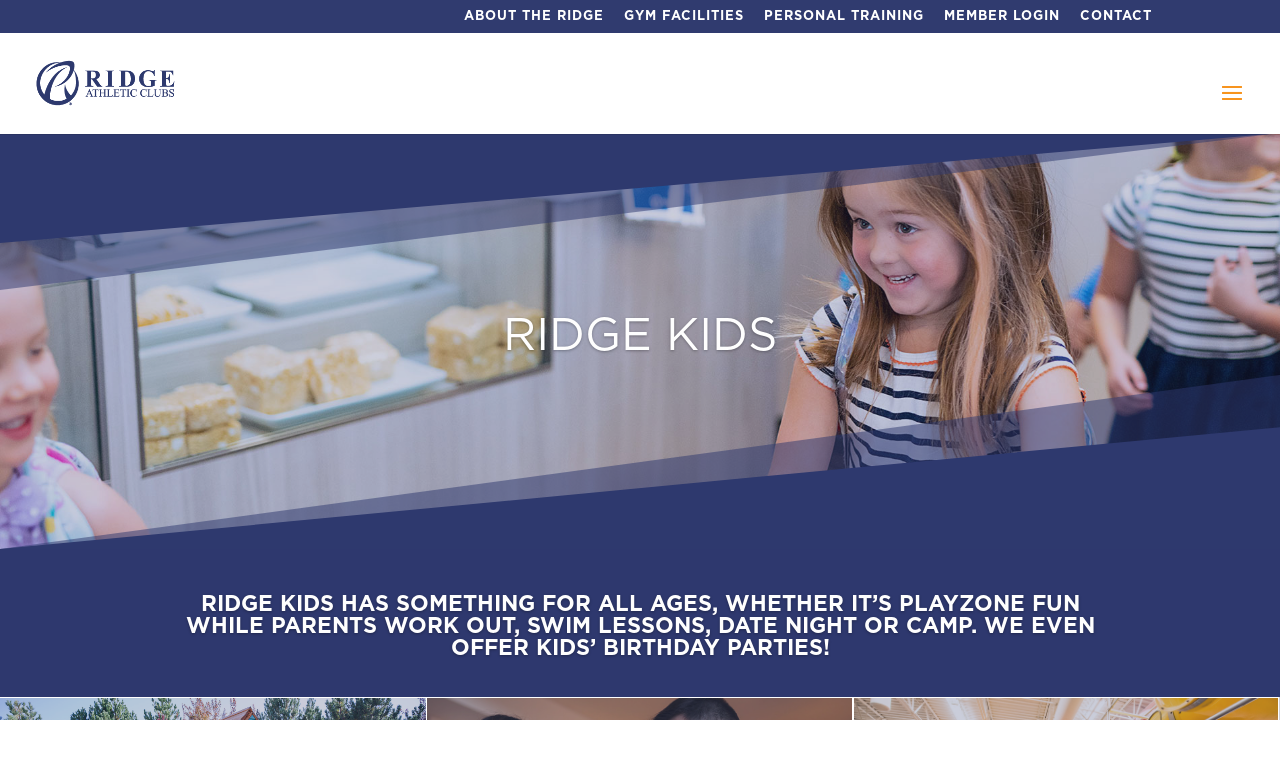

--- FILE ---
content_type: text/css
request_url: https://ridgeathletic.com/wp-content/plugins/dwd-aio-module-extended-plugin/css/dwd-all-in-one.css?ver=6.9
body_size: 3402
content:
/* AIO Module */

.et-pb-icon {
    display: inline-block;
    -webkit-box-sizing: border-box;
    -moz-box-sizing: border-box;
    box-sizing: border-box;
    font-family: "ETmodules";
    font-size: 96px;
    font-weight: normal;
    font-variant: normal;
    -webkit-font-smoothing: antialiased;
    line-height: 1;
    text-transform: none;
    content: attr(data-icon);
    speak: none;
}

.dwd-icon-hover.flipping {
    -webkit-transform: rotateY(0);
    -moz-transform: rotateY(0);
    transform: rotateY(0);
    -webkit-transition: all 500ms ease-out;
    -moz-transition: all 500ms ease-out;
    -o-transition: all 500ms ease-out;
    -ms-transition: all 500ms ease-out;
    transition: all 500ms ease-out;
}

.dwd-icon-hover.flipping:hover {
    -webkit-transform: rotateY(-360deg);
    -moz-transform: rotateY(-360deg);
    transform: rotateY(-360deg);
}

.et-pb-icon-circle {
    padding: 25px;
    -webkit-border-radius: 100px;
    -moz-border-radius: 100px;
    border-radius: 100px;
    font-size: 48px;
}

.et-pb-icon-circle-border {
    border: 3px solid;
}


/*.et_pb_blurb_content {
    position: relative;
    max-width: 550px;
    margin: 0 auto;
}*/

.et_pb_blurb_content p:last-of-type {
    padding-bottom: 0;
}

.et_pb_main_blurb_image {
    text-align: center;
}

.et_pb_blurb h4 {
    padding-bottom: 5px;
}

.et_pb_blurb h4 a {
    text-decoration: none;
}


/* DWD Icon*/

.et_pb_main_blurb_image.fancyline {
    margin-bottom: 0;
}

.et_pb_main_blurb_image.dwd-icon-alignment-left {
    text-align: left;
}

.et_pb_main_blurb_image.dwd-icon-alignment-center,
.et_pb_main_blurb_image.dwd-icon-alignment-center img {
    text-align: center;
    margin: 0 auto;
}

.et_pb_main_blurb_image.dwd-icon-alignment-right {
    text-align: right;
}

.et_pb_main_blurb_image.dwd-icon-alignment-right img {
    float: right;
    text-align: right;
}

.et_pb_aio_container {
    clear: right
}


/* Positioned Left */

.et_pb_blurb_position_left .et_pb_main_blurb_image,
.et_pb_blurb_position_right .et_pb_main_blurb_image {
    display: table-cell;
    width: 32px;
}

.et_pb_blurb_position_left .et_pb_main_blurb_image img,
.et_pb_blurb_position_right .et_pb_main_blurb_image img {
    width: inherit;
}

.et_pb_blurb_position_left .et-pb-icon,
.et_pb_blurb_position_right .et-pb-icon {
    font-size: 32px;
}

.et_pb_blurb_position_left .et-pb-icon-circle,
.et_pb_blurb_position_right .et-pb-icon-circle {
    padding: 8px;
    -webkit-border-radius: 32px;
    -moz-border-radius: 32px;
    border-radius: 32px;
    font-size: 16px;
}

.et_pb_blurb_position_left .et-pb-icon-circle-border,
.et_pb_blurb_position_right .et-pb-icon-circle-border {
    border: 2px solid;
}

.et_pb_blurb_position_left .et_pb_aio_container,
.et_pb_blurb_position_right .et_pb_aio_container {
    display: table-cell;
    vertical-align: top;
}

.et_pb_blurb_position_left .et_pb_aio_container {
    padding-left: 15px;
}

.et_pb_blurb_position_left .et_pb_aio_container {
    text-align: left;
}


/* Positioned Right */

.et_pb_blurb_position_right .et_pb_aio_container {
    padding-right: 15px;
}

.et_pb_blurb_position_right .et_pb_aio_container {
    padding-right: 52px;
    text-align: right;
}

.et_pb_blurb_position_right .et_pb_main_blurb_image {
    right: 0;
    left: auto;
}

.et_pb_blurb_position_right .et-pb-icon {
    margin-right: 0;
    margin-left: 20px;
}


/*custom*/

.dwd-aio.alignment-center .et_pb_blurb_content figure,
.dwd-alt-title {
    position: relative;
    display: -ms-flexbox;
    display: -webkit-flex;
    display: flex;
    -webkit-flex-direction: column;
    -ms-flex-direction: column;
    flex-direction: column;
    -webkit-flex-wrap: nowrap;
    -ms-flex-wrap: nowrap;
    flex-wrap: nowrap;
    -webkit-justify-content: center;
    -ms-flex-pack: center;
    justify-content: center;
    -webkit-align-content: center;
    -ms-flex-line-pack: center;
    align-content: center;
    -webkit-align-items: center;
    -ms-flex-align: center;
    align-items: center;
    height: 100%;
    z-index: 0;
}

.dwd-aio.alignment-center .et_pb_blurb_content figure .aio-wrap {
    margin: auto;
    position: relative;
}

.dwd-hide-content .dwd-alt-title {
    opacity: 1;
    visibility: visible;
    backface-visibility: visible;
    text-align: center;
    position: absolute;
    margin: auto;
    z-index: 1;
    width: 100%;
    -webkit-transition: all .3s ease-in-out;
    /* CSS3 transition setting */
    -moz-transition: all .3s ease-in-out;
    transition: all .3s ease-in-out;
}

.dwd-hide-content:hover .dwd-alt-title {
    opacity: 0;
    visibility: hidden;
    backface-visibility: hidden;
}

.dwd-hide-content .dwd-alt-title .dwd-alt-inner {
    padding: 7px 15px;
    display: inline-block;
    line-height: 1;
}

.dwd-aio figure {
    padding: 0;
    margin: 0;
    width: 100%;
    height: 100%;
    position: relative;
}

.aio-background .et_pb_blurb_content,
.dwd-aio .et_pb_blurb_content {
    width: 100%;
    max-width: 100%;
    height: 100%;
    display: block;
    position: relative;
    overflow: hidden;
}

.aio-background,
.background-gradient {
    width: 100%;
    height: 100%;
}

.alignment-top.aio-background .aio-wrap {
    top: 0;
}

.alignment-bottom.aio-background .aio-wrap {
    bottom: 0;
}

.aio-background .aio-wrap,
.background-gradient .aio-wrap {
    z-index: 1;
    position: absolute;
    width: 100%;
}

.et_pb_column_1_3 .dwd-aio figure,
.et_pb_column_1_4 .dwd-aio figure {
    min-height: 200px;
}

.et_pb_column_1_2 .dwd-aio figure {
    min-height: 200px;
}

.et_pb_column_1_2 .dwd-aio .et_pb_blurb_content .aio-wrap p {
    max-width: 550px;
}

.et_pb_column_1_2 .dwd-aio.alignment-center.et_pb_text_align_center .et_pb_blurb_content .aio-wrap p {
    max-width: 550px;
    text-align: center;
    margin: 0 auto;
}
.et_pb_column_1_2 .et_pb_text_align_center .et_pb_blurb_content .aio-wrap p {
    max-width: 550px;
    text-align: center;
    margin: 0 auto;
}
.dwd-aio.aio-background.alignment-top.et_pb_text_align_left .aio-wrap {
    position: absolute;
    right: 0;
    top: 0;
    left: 0;
    padding: 60px 60px 60px;
    -webkit-transition: background .4s;
    transition: background .4s;
}

.dwd-aio.aio-background.alignment-bottom.et_pb_text_align_left .aio-wrap {
    position: absolute;
    right: 0;
    bottom: 0;
    left: 0;
    padding: 60px 60px 60px;
    -webkit-transition: background .4s;
    transition: background .4s;
}

.dwd-aio.description-gradient {
    background: -webkit-linear-gradient(0deg, rgba(0, 0, 0, .7) 0, rgba(0, 0, 0, 0) 100%);
    background: linear-gradient(0deg, rgba(0, 0, 0, .7) 0, rgba(0, 0, 0, 0) 100%);
}


/*.dwd-aio img {
    position: relative;
    display: block;
    width: 100%;
    min-height: 100px;
    height: auto;
    opacity: 1;
    -webkit-transition: all .4s;
    -o-transition: all .4s;
    transition: all .4s;
    vertical-align: middle;
}*/

.aio-image-zoom-hover,
.aio-image-zoom-hover-slow {
    display: block;
    position: relative;
    overflow: hidden;
}

.dwd-background-image {
    height: 100%;
    width: 100%;
    position: absolute;
    height: 100%;
    display: block;
}

.aio-image-zoom-hover .dwd-background-image {
    -webkit-transition: all .5s ease-in-out;
    /* CSS3 transition setting */
    -moz-transition: all .5s ease-in-out;
    transition: all .5s ease-in-out;
}

.aio-image-zoom-hover:hover .dwd-background-image {
    -webkit-transform: scale(1.15);
    /* Safari and Chrome */
    -moz-transform: scale(1.15);
    /* Firefox */
    -ms-transform: scale(1.15);
    /* IE 9 */
    -o-transform: scale(1.15);
    /* Opera */
    transform: scale(1.15);
    -webkit-transition: all .5s ease-in-out;
    /* CSS3 transition setting */
    -moz-transition: all .5s ease-in-out;
    transition: all .5s ease-in-out;
}

.aio-image-zoom-hover-slow .dwd-background-image {
    -webkit-transition: all 3s ease-in-out !important;
    /* CSS3 transition setting */
    -moz-transition: all 3s ease-in-out !important;
    transition: all 3s ease-in-out !important;
}

.aio-image-zoom-hover-slow:hover .dwd-background-image {
    -webkit-transform: scale(1.15);
    /* Safari and Chrome */
    -moz-transform: scale(1.15);
    /* Firefox */
    -ms-transform: scale(1.15);
    /* IE 9 */
    -o-transform: scale(1.15);
    /* Opera */
    transform: scale(1.15);
    -webkit-transition: all 3s ease-in-out !important;
    /* CSS3 transition setting */
    -moz-transition: all 3s ease-in-out !important;
    transition: all 3s ease-in-out !important;
}

.aio-image-zoom-hover:hover img {
    -webkit-transform: scale(1.15);
    /* Safari and Chrome */
    -moz-transform: scale(1.15);
    /* Firefox */
    -ms-transform: scale(1.15);
    /* IE 9 */
    -o-transform: scale(1.15);
    /* Opera */
    transform: scale(1.15);
    -webkit-transition: all .5s ease-in-out;
    /* CSS3 transition setting */
    -moz-transition: all .5s ease-in-out;
    transition: all .5s ease-in-out;
}

.aio-grayscale-hover:hover .dwd-background-image {
    -webkit-filter: grayscale(100%);
    filter: grayscale(100%);
    -moz-filter: grayscale(100%);
    -ms-filter: grayscale(100%);
    -o-filter: grayscale(100%);
    -webkit-transition: all .5s ease-in-out;
    /* CSS3 transition setting */
    -moz-transition: all .5s ease-in-out;
    transition: all .5s ease-in-out;
}

.aio-sepia-hover:hover .dwd-background-image {
    -webkit-filter: sepia(100%);
    -ms-filter: sepia(100%);
    -moz-filter: sepia(100%);
    -o-filter: sepia(100%);
    filter: sepia(100%);
    -webkit-transition: all .5s ease-in-out;
    /* CSS3 transition setting */
    -moz-transition: all .5s ease-in-out;
    transition: all .5s ease-in-out;
}

.aio-saturate-hover:hover .dwd-background-image {
    -webkit-filter: saturate(3);
    -ms-filter: saturate(3);
    -moz-filter: saturate(3);
    -o-filter: saturate(3);
    filter: saturate(3);
    -webkit-transition: all .5s ease-in-out;
    /* CSS3 transition setting */
    -moz-transition: all .5s ease-in-out;
    transition: all .5s ease-in-out;
}
.aio-blur-hover:hover .dwd-background-image {
    -webkit-filter: blur(3px);
    -ms-filter: blur(3px);
    -moz-filter: blur(3px);
    -o-filter: blur(3px);
    filter: blur(3px);
    -webkit-transition: all .5s ease-in-out;
    /* CSS3 transition setting */
    -moz-transition: all .5s ease-in-out;
    transition: all .5s ease-in-out;
}

.dwd-aio.aio-background .gradient {
    position: absolute;
    width: 100%;
    height: 100%;
    z-index: 0;
    top: 0;
    left: 0;
    right: 0;
    bottom: 0
}

.dwd-aio .gradient {
    position: absolute;
    width: 100%;
    height: 100%;
    top: 0;
    left: 0;
    right: 0;
    bottom: 0;
}

.dwd-aio {
    position: relative;
    overflow: hidden;
}

.dwd-aio .aio-wrap {
    padding: 30px;
}
/*overlay*/
.dwd-overlay-hover .gradient {
    opacity: 0;
    visibility: hidden;
    backface-visibility: hidden;
    -webkit-transition: all .3s ease-in-out;
    /* CSS3 transition setting */
    -moz-transition: all .4s ease-in-out;
    transition: all .4s ease-in-out;
}
.dwd-overlay-hover:hover .gradient, .dwd-overlay-hover.dwd-show-overlay-none:hover .et_pb_blurb_content:before {
    opacity: 1;
    visibility: visible;
    backface-visibility: visible;
}
/*column*/
.et_pb_column_4_4 .dwd-aio .et_pb_blurb_content figure .aio-wrap {
    width: 100%;
    padding: 0;
}
.et_pb_column_4_4 .dwd-aio.aio-background .et_pb_blurb_content figure .aio-wrap {
    padding: 30px;
}
/*Border*/

.dwd-aio.dwd-border-wrap .et_pb_blurb_content {
    position: relative;
}

.dwd-aio.dwd-border-wrap .et_pb_blurb_content:before {
    display: block;
    content: '';
    position: absolute;
    top: 30px;
    right: 30px;
    bottom: 30px;
    left: 30px;
    z-index: 0;
}

.dwd-aio.dwd-border-wrap.border-wrapper-solid .et_pb_blurb_content:before {
    border-width: 2px;
    border-style: solid;
}

.dwd-aio.dwd-border-wrap.border-wrapper-dotted .et_pb_blurb_content:before {
    border-width: 2px;
    border-style: dotted;
    border-color: #fff;
}

.dwd-aio.dwd-border-wrap.border-wrapper-dashed .et_pb_blurb_content:before {
    border-width: 2px;
    border-style: dashed;
    border-color: #fff;
}


/*Background Text*/

.background-text {
    position: absolute;
    left: -150px;
    top: 15px;
    font-size: 70px;
    font-weight: 700;
    text-transform: uppercase;
    opacity: 0.15;
    display: inline-block;
    width: 100%;
    /* Required for text-overflow to do anything */
    white-space: nowrap;
    line-height: 1;
    z-index: -1;
}

.dwd-box-overlay.dwd-show-overlay-onload .et_pb_blurb_content:before {   
    opacity: 1;
    visibility: visible;
    backface-visibility: visible;
}
.dwd-show-overlay-none .gradient, .dwd-box-overlay.dwd-show-overlay-none .et_pb_blurb_content:before {
    opacity: 0;
    visibility: hidden;
    backface-visibility: hidden; 
    -webkit-transition: all .4s ease-in-out;
    /* CSS3 transition setting */
    -moz-transition: all .4s ease-in-out;
    transition: all .4s ease-in-out;  
}
.dwd-box-overlay .et_pb_blurb_content:before {
    display: block;
    content: '';
    position: absolute;
    top: 30px;
    right: 30px;
    bottom: 30px;
    left: 30px;
    z-index: 0;
}

/*Hide Content*/

.dwd-hide-content.dwd-show-fulloverlay.dwd-show-overlay-onload .gradient,
.dwd-hide-content.dwd-box-overlay.dwd-show-overlay-onload .gradient {
    opacity: 1;
    visibility: visible;
    backface-visibility: visible;
}

.dwd-hide-content .et_pb_blurb_content,
.dwd-hide-content.dwd-show-fulloverlay .gradient,
.dwd-hide-content.dwd-box-overlay .gradient,
.dwd-hide-content.dwd-box-overlay .et_pb_blurb_content:before {
    opacity: 0;
    visibility: hidden;
    backface-visibility: hidden;
    -webkit-transition: all 500ms ease-out;
    -moz-transition: all 500ms ease-out;
    -o-transition: all 500ms ease-out;
    -ms-transition: all 500ms ease-out;
    transition: all 500ms ease-out;
}


/*flipping*/

.dwd-hide-content .et_pb_blurb_content.dwd-flipping {
    -webkit-transform: rotateY(-360deg);
    -moz-transform: rotateY(-360deg);
    transform: rotateY(-360deg);
}

.dwd-hide-content:hover .et_pb_blurb_content.dwd-flipping {
    -webkit-transform: rotateY(0);
    -moz-transform: rotateY(0);
    transform: rotateY(0);
}

.dwd-hide-content:hover .et_pb_blurb_content,
.dwd-hide-content.dwd-show-fulloverlay:hover .gradient,
.dwd-hide-content.dwd-box-overlay:hover .et_pb_blurb_content:before {
    opacity: 1;
    visibility: visible;
    backface-visibility: visible;
}

.dwd-hide-content.dwd-box-overlay .et_pb_blurb_content:before {
    display: block;
    content: '';
    position: absolute;
    top: 30px;
    right: 30px;
    bottom: 30px;
    left: 30px;
    z-index: 0;
    border-style: solid;
    border-width: 0;
    border-color: transparent;
}


.dwd-hide-content.dwd-box-overlay.dwd-border-wrap .et_pb_blurb_content:before {
    border-color: #fff !important;
}


/*Fade In*/

.dwd-hide-content.alignment-bottom .et_pb_blurb_content.dwd-fadein-up {
    bottom: -80%;
    -webkit-transition: all 500ms ease-out;
    -moz-transition: all 500ms ease-out;
    -o-transition: all 500ms ease-out;
    -ms-transition: all 500ms ease-out;
    transition: all 500ms ease-out;
}

.dwd-hide-content.alignment-bottom:hover .et_pb_blurb_content.dwd-fadein-up {
    bottom: 0;
}

.dwd-hide-content.alignment-bottom .et_pb_blurb_content.dwd-fadein-down {
    top: -80%;
    -webkit-transition: all 500ms ease-out;
    -moz-transition: all 500ms ease-out;
    -o-transition: all 500ms ease-out;
    -ms-transition: all 500ms ease-out;
    transition: all 500ms ease-out;
}

.dwd-hide-content.alignment-bottom:hover .et_pb_blurb_content.dwd-fadein-down {
    top: 0;
    bottom: 0 !important;
}

.dwd-hide-content.alignment-bottom .et_pb_blurb_content.dwd-fadein-left {
    left: -80%;
    -webkit-transition: all 500ms ease-out;
    -moz-transition: all 500ms ease-out;
    -o-transition: all 500ms ease-out;
    -ms-transition: all 500ms ease-out;
    transition: all 500ms ease-out;
}

.dwd-hide-content.alignment-bottom:hover .et_pb_blurb_content.dwd-fadein-left {
    left: 0;
}

.dwd-hide-content.alignment-bottom .et_pb_blurb_content.dwd-fadein-right {
    right: -80%;
    -webkit-transition: all 500ms ease-out;
    -moz-transition: all 500ms ease-out;
    -o-transition: all 500ms ease-out;
    -ms-transition: all 500ms ease-out;
    transition: all 500ms ease-out;
}

.dwd-hide-content.alignment-bottom:hover .et_pb_blurb_content.dwd-fadein-right {
    right: 0;
}


/*center*/

.dwd-hide-content.alignment-center .et_pb_blurb_content.dwd-fadein-down {
    top: -80%;
    -webkit-transition: all 500ms ease-out;
    -moz-transition: all 500ms ease-out;
    -o-transition: all 500ms ease-out;
    -ms-transition: all 500ms ease-out;
    transition: all 500ms ease-out;
}

.dwd-hide-content.alignment-center:hover .et_pb_blurb_content.dwd-fadein-down {
    top: 0;
    bottom: 0 !important;
}

.dwd-hide-content.alignment-center .et_pb_blurb_content.dwd-fadein-up {
    bottom: -80%;
    -webkit-transition: all 500ms ease-out;
    -moz-transition: all 500ms ease-out;
    -o-transition: all 500ms ease-out;
    -ms-transition: all 500ms ease-out;
    transition: all 500ms ease-out;
}

.dwd-hide-content.alignment-center:hover .et_pb_blurb_content.dwd-fadein-up {
    bottom: 0;
}

.dwd-hide-content.alignment-center .et_pb_blurb_content.dwd-fadein-left {
    left: -80%;
    -webkit-transition: all 500ms ease-out;
    -moz-transition: all 500ms ease-out;
    -o-transition: all 500ms ease-out;
    -ms-transition: all 500ms ease-out;
    transition: all 500ms ease-out;
}

.dwd-hide-content.alignment-center:hover .et_pb_blurb_content.dwd-fadein-left {
    left: 0;
}

.dwd-hide-content.alignment-center .et_pb_blurb_content.dwd-fadein-right {
    right: -80%;
    -webkit-transition: all 500ms ease-out;
    -moz-transition: all 500ms ease-out;
    -o-transition: all 500ms ease-out;
    -ms-transition: all 500ms ease-out;
    transition: all 500ms ease-out;
}

.dwd-hide-content.alignment-center:hover .et_pb_blurb_content.dwd-fadein-right {
    right: 0;
}


/*top*/

.dwd-hide-content.alignment-top .et_pb_blurb_content.dwd-fadein-down {
    top: -80%;
    -webkit-transition: all 500ms ease-out;
    -moz-transition: all 500ms ease-out;
    -o-transition: all 500ms ease-out;
    -ms-transition: all 500ms ease-out;
    transition: all 500ms ease-out;
}

.dwd-hide-content.alignment-top:hover .et_pb_blurb_content.dwd-fadein-down {
    top: 0;
}

.dwd-hide-content.alignment-top .et_pb_blurb_content.dwd-fadein-up {
    bottom: -80%;
    -webkit-transition: all 500ms ease-out;
    -moz-transition: all 500ms ease-out;
    -o-transition: all 500ms ease-out;
    -ms-transition: all 500ms ease-out;
    transition: all 500ms ease-out;
}

.dwd-hide-content.alignment-top:hover .et_pb_blurb_content.dwd-fadein-up {
    bottom: 0;
}

.dwd-hide-content.alignment-top .et_pb_blurb_content.dwd-fadein-left {
    left: -80%;
    -webkit-transition: all 500ms ease-out;
    -moz-transition: all 500ms ease-out;
    -o-transition: all 500ms ease-out;
    -ms-transition: all 500ms ease-out;
    transition: all 500ms ease-out;
}

.dwd-hide-content.alignment-top:hover .et_pb_blurb_content.dwd-fadein-left {
    left: 0;
}

.dwd-hide-content.alignment-top .et_pb_blurb_content.dwd-fadein-right {
    right: -80%;
    -webkit-transition: all 500ms ease-out;
    -moz-transition: all 500ms ease-out;
    -o-transition: all 500ms ease-out;
    -ms-transition: all 500ms ease-out;
    transition: all 500ms ease-out;
}

.dwd-hide-content.alignment-top:hover .et_pb_blurb_content.dwd-fadein-right {
    right: 0;
}


/*push left*/

.dwd-hide-content.dwd-push-from-left .et_pb_blurb_content.dwd-push-from-left {
    left: -80%;
    -webkit-transition: all 500ms ease-in-out;
    -moz-transition: all 500ms ease-in-out;
    -o-transition: all 500ms ease-in-out;
    -ms-transition: all 500ms ease-in-out;
    transition: all 500ms ease-in-out;
}

.dwd-hide-content.dwd-push-from-left:hover .et_pb_blurb_content.dwd-push-from-left {
    left: 0;
}

.dwd-hide-content.dwd-push-from-left .dwd-background-image {
    right: 0;
    -webkit-transition: all 500ms ease-out;
    -moz-transition: all 500ms ease-out;
    -o-transition: all 500ms ease-out;
    -ms-transition: all 500ms ease-out;
    transition: all 500ms ease-out;
    -webkit-transform: scale(1);
    /* Safari and Chrome */
    -moz-transform: scale(1);
    /* Firefox */
    -ms-transform: scale(1);
    /* IE 9 */
    -o-transform: scale(1);
    /* Opera */
    transform: scale(1);
}

.dwd-hide-content.dwd-push-from-left:hover .dwd-background-image {
    right: -150%;
    -webkit-transition: all 500ms ease-out;
    -moz-transition: all 500ms ease-out;
    -o-transition: all 500ms ease-out;
    -ms-transition: all 500ms ease-out;
    transition: all 500ms ease-out;
    -webkit-transform: scale(1);
    /* Safari and Chrome */
    -moz-transform: scale(1);
    /* Firefox */
    -ms-transform: scale(1);
    /* IE 9 */
    -o-transform: scale(1);
    /* Opera */
    transform: scale(1);
}


/*push right*/

.dwd-hide-content.dwd-push-from-right .dwd-background-image {
    left: 0;
    -webkit-transition: all 500ms ease-out ;
    -moz-transition: all 500ms ease-out;
    -o-transition: all 500ms ease-out;
    -ms-transition: all 500ms ease-out;
    transition: all 500ms ease-out;
    -webkit-transform: scale(1);
    /* Safari and Chrome */
    -moz-transform: scale(1);
    /* Firefox */
    -ms-transform: scale(1);
    /* IE 9 */
    -o-transform: scale(1);
    /* Opera */
    transform: scale(1);
}

.dwd-hide-content.dwd-push-from-right:hover .dwd-background-image {
    left: -150%;
    -webkit-transition: all 500ms ease-out;
    -moz-transition: all 500ms ease-out;
    -o-transition: all 500ms ease-out;
    -ms-transition: all 500ms ease-out;
    transition: all 500ms ease-out;
    -webkit-transform: scale(1);
    /* Safari and Chrome */
    -moz-transform: scale(1);
    /* Firefox */
    -ms-transform: scale(1);
    /* IE 9 */
    -o-transform: scale(1);
    /* Opera */
    transform: scale(1);
}

.dwd-hide-content.dwd-push-from-right .et_pb_blurb_content {
    right: -80%;
    -webkit-transition: all 500ms ease-in-out;
    -moz-transition: all 500ms ease-in-out;
    -o-transition: all 500ms ease-in-out;
    -ms-transition: all 500ms ease-in-out;
    transition: all 500ms ease-in-out;
}

.dwd-hide-content.dwd-push-from-right:hover .et_pb_blurb_content {
    right: 0;
}


/*push top*/

.dwd-hide-content.dwd-push-from-top .dwd-background-image {
    bottom: 0;
    -webkit-transition: all 500ms ease-out;
    -moz-transition: all 500ms ease-out;
    -o-transition: all 500ms ease-out;
    -ms-transition: all 500ms ease-out;
    transition: all 500ms ease-out;
    -webkit-transform: scale(1);
    /* Safari and Chrome */
    -moz-transform: scale(1);
    /* Firefox */
    -ms-transform: scale(1);
    /* IE 9 */
    -o-transform: scale(1);
    /* Opera */
    transform: scale(1);
}

.dwd-hide-content.dwd-push-from-top:hover .dwd-background-image {
    bottom: -150%;
    -webkit-transition: all 500ms ease-out;
    -moz-transition: all 500ms ease-out;
    -o-transition: all 500ms ease-out;
    -ms-transition: all 500ms ease-out;
    transition: all 500ms ease-out;
    -webkit-transform: scale(1);
    /* Safari and Chrome */
    -moz-transform: scale(1);
    /* Firefox */
    -ms-transform: scale(1);
    /* IE 9 */
    -o-transform: scale(1);
    /* Opera */
    transform: scale(1);
}

.dwd-hide-content.dwd-push-from-top .et_pb_blurb_content.dwd-push-from-top {
    top: -80%;
    -webkit-transition: all 500ms ease-in-out;
    -moz-transition: all 500ms ease-in-out;
    -o-transition: all 500ms ease-in-out;
    -ms-transition: all 500ms ease-in-out;
    transition: all 500ms ease-in-out;
}

.dwd-hide-content.dwd-push-from-top:hover .et_pb_blurb_content.dwd-push-from-yop {
    top: 0;
}


/*push top*/

.dwd-hide-content.dwd-push-from-bottom .dwd-background-image {
    top: 0;
    -webkit-transition: all 500ms ease-out;
    -moz-transition: all 500ms ease-out;
    -o-transition: all 500ms ease-out;
    -ms-transition: all 500ms ease-out;
    transition: all 500ms ease-out;
    -webkit-transform: scale(1);
    /* Safari and Chrome */
    -moz-transform: scale(1);
    /* Firefox */
    -ms-transform: scale(1);
    /* IE 9 */
    -o-transform: scale(1);
    /* Opera */
    transform: scale(1);
}

.dwd-hide-content.dwd-push-from-bottom:hover .dwd-background-image {
    top: -150%;
    -webkit-transition: all 500ms ease-out;
    -moz-transition: all 500ms ease-out;
    -o-transition: all 500ms ease-out;
    -ms-transition: all 500ms ease-out;
    transition: all 500ms ease-out;
    -webkit-transform: scale(1);
    /* Safari and Chrome */
    -moz-transform: scale(1);
    /* Firefox */
    -ms-transform: scale(1);
    /* IE 9 */
    -o-transform: scale(1);
    /* Opera */
    transform: scale(1);
}

.dwd-hide-content.dwd-push-from-bottom .et_pb_blurb_content.dwd-push-from-bottom {
    bottom: -80%;
    top: inherit;
    -webkit-transition: all 500ms ease-in-out;
    -moz-transition: all 500ms ease-in-out;
    -o-transition: all 500ms ease-in-out;
    -ms-transition: all 500ms ease-in-out;
    transition: all 500ms ease-in-out;
}

.dwd-hide-content.dwd-push-from-bottom:hover .et_pb_blurb_content.dwd-push-from-bottom {
    bottom: 0;
}

/*Video*/
#lightcase-overlay, #lightcase-case, #lightcase-loading, #lightcase-nav, #lightcase-nav a[class*='lightcase-icon-'].lightcase-icon-close {
    z-index: 99999 !important;
}

/*typing*/

.typed-cursor {
    opacity: 1;
    -webkit-animation: blink 0.7s infinite;
    -moz-animation: blink 0.7s infinite;
    animation: blink 0.7s infinite;
}

@keyframes blink {
    0% {
        opacity: 1;
    }
    50% {
        opacity: 0;
    }
    100% {
        opacity: 1;
    }
}

@-webkit-keyframes blink {
    0% {
        opacity: 1;
    }
    50% {
        opacity: 0;
    }
    100% {
        opacity: 1;
    }
}

@-moz-keyframes blink {
    0% {
        opacity: 1;
    }
    50% {
        opacity: 0;
    }
    100% {
        opacity: 1;
    }
}


/* Fancy */

.fancyline.fancyline_after {
    padding-bottom: 0;
}

.fancyline.fancyline_after:after {
    content: '';
    display: block;
    width: 40px;
    height: 2px;
}

.fancyline.fancyline_before:before {
    content: '';
    display: block;
    width: 40px;
    height: 2px;
}

.fancyline_after.fancyline_text_left:after {
    margin: 15px 0 15px;
}

.fancyline_after.fancyline_text_center:after {
    margin: 15px auto 15px;
}

.fancyline_after.fancyline_text_right:after {
    margin: 15px 0 15px auto;
}

.fancyline_before.fancyline_text_left:before {
    margin: 15px 0 15px;
}

.fancyline_before.fancyline_text_center:before {
    margin: 15px auto 15px;
}

.fancyline_before.fancyline_text_right:before {
    margin: 15px 0 15px auto;
}

.dwd-aio.et_pb_bg_layout_light .fancyline:before {
    background-color: #333;
}

.dwd-aio.et_pb_bg_layout_dark .fancyline:before {
    background-color: #fff;
}

.dwd-aio.et_pb_bg_layout_light .fancyline:after {
    background-color: #333;
}

.dwd-aio.et_pb_bg_layout_dark .fancyline:after {
    background-color: #fff;
}


/*text*/

.dwd-aio h3.textgif {
    color: transparent !important;
}

.dwd-aio figure h2 {
    font-size: 22px;
    line-height: 1.2em;
}

.dwd-aio figure p {
    font-size: 16px;
    line-height: 1.7em;
}

.dwd-aio a.et_pb_promo_button.et_pb_button {
    margin-top: 20px;
}
.dwd-aio .et_pb_button_two {
    margin-left: 15px;
}
/*link whole */
a.dwd-whole-link {
    position: absolute;
    width: 100%;
    height: 100%;
    top: 0;
    left: 0;
    text-decoration: none;
    /* Makes sure the link doesn't get underlined */
    z-index: -1;
    /* raises anchor tag above everything else in div */
    background-color: white;
    /*workaround to make clickable in IE */
    opacity: 0;
    /*workaround to make clickable in IE */
    filter: alpha(opacity=0);
    /*workaround to make clickable in IE */
}
.dwd-whole-link-window {
    display: block;
}
/* Responsive Styles Smartphone Only */
@media all and (max-width: 767px) {
    .dwd-aio .dwd-mobile-fullwidth {
        width: 100%;
        margin-left: 0;
    }
}


--- FILE ---
content_type: text/css
request_url: https://ridgeathletic.com/wp-content/uploads/useanyfont/uaf.css?ver=1765993161
body_size: 311
content:
				@font-face {
					font-family: 'gotham-bold';
					src: url('/wp-content/uploads/useanyfont/190823050115Gotham-Bold.woff') format('woff');
					  font-display: auto;
				}

				.gotham-bold{font-family: 'gotham-bold' !important;}

						@font-face {
					font-family: 'gotham-thin';
					src: url('/wp-content/uploads/useanyfont/190823050255Gotham-Thin.woff') format('woff');
					  font-display: auto;
				}

				.gotham-thin{font-family: 'gotham-thin' !important;}

						@font-face {
					font-family: 'gotham-book';
					src: url('/wp-content/uploads/useanyfont/190823050315Gotham-Book.woff') format('woff');
					  font-display: auto;
				}

				.gotham-book{font-family: 'gotham-book' !important;}

						@font-face {
					font-family: 'gotham-light';
					src: url('/wp-content/uploads/useanyfont/190828080549Gotham-Light.woff') format('woff');
					  font-display: auto;
				}

				.gotham-light{font-family: 'gotham-light' !important;}

						h1, h3, h5, #menu-primary-navigation li a, #menu-primary-navigation li span, #menu-secondary-menu li a, #menu-secondary-menu li span, #top-menu li a, #et-secondary-menu li a{
					font-family: 'gotham-bold' !important;
				}
						p, blockquote, li, a{
					font-family: 'gotham-book' !important;
				}
						h2.et_pb_slide_title{
					font-family: 'gotham-bold' !important;
				}
						#footer-widgets{
					font-family: 'gotham-book' !important;
				}
						body, #main-footer #footer-widgets{
					font-family: 'gotham-book' !important;
				}
						#main-footer #footer-widgets h4{
					font-family: 'gotham-bold' !important;
				}
						h2, h4, h6{
					font-family: 'gotham-light' !important;
				}
		

--- FILE ---
content_type: application/javascript
request_url: https://ridgeathletic.com/wp-content/plugins/dwd-aio-module-extended-plugin/js/whole-link.js
body_size: 204
content:
jQuery(document).ready(function($) {
    var aio = $('.dwd-aio').length;
    for (i = 0; i < aio; i++) {
        var url = $(".et_pb_aio_extended_" + i + ".dwd-aio.dwd-whole-link").data('dwd-link');
        var video = $(".et_pb_aio_extended_" + i + ".dwd-aio");
    	if ($(video).hasClass('dwd-whole-video')) {
    		$(".et_pb_aio_extended_" + i + ".dwd-aio.dwd-whole-link .et_pb_blurb_content").wrap("<a data-rel='lightcase' class='dwd-whole-link-window' href='" + url + "'> </a>");
    	} else {
        	$(".et_pb_aio_extended_" + i + ".dwd-aio.dwd-whole-link .et_pb_blurb_content").wrap("<a href='" + url + "' class='dwd-whole-link-window'> </a>");
    	};
        $('.dwd-aio.dwd-new-window a.dwd-whole-link-window').attr('target', '_blank');
    }
});


--- FILE ---
content_type: application/javascript
request_url: https://ridgeathletic.com/wp-content/themes/BigStorm/js/childtheme.js?ver=1607642472
body_size: 1160
content:
/**
 * Ridge Parent Module 
 * > RDGE
 *
 * Big Storm
 * 2020-12
 */

var RDGE = ( function ( parent, $ ) {
	//! Module setup
	var module = parent;
	
	module.toString = function() {
		return '[RDGE]';
	};
	// console.log( module + ' says "hello world"' );
	
	
	
	//! Settings
	module.debug = false;
	
	module.EVENT_RESIZE = 'throttledResize.rdge';
	
	
	
	//! DOM/jQuery Ready
	$( function() {
		/**
		 * Schedule Embed
		 */
		
		$( '#scheduleGXP' ).each( function() {
			var $schedule = $( this );
				$days     = $schedule.children( '[id$="day"]' );
			module.debug && console.log( module + ' schedule found', { container: $schedule, days: $days } );
			
			
			/* Wrap the weekdays in a container */
			/* DISABLED: not currently in use
			var $wrap = $( '<div id="rdge-js-weekdays-wrap"><div class="inner-wrap"></div></div>' )
			  .insertAfter( '#scheduleGXP #instructorSearch' );
			
			$days.appendTo( $wrap.children( '.inner-wrap' ) );
			*/
			
			
			/* Add a jump to day menu */
			var $jumpMenu = $( '<nav id="rdge-js-weekday-menu"><span class="label">Jump to:</span><ul></ul></nav>' ).insertAfter( '#instructorSearch' );
			
			$days.each( function() {
				var $day = $( this );
				
				$( '<li><a href="#' + $day.attr( 'id' ) + '">' + $day.children( '[id$="Day"]' ).text() + '</a></li>' )
					.appendTo( $jumpMenu.children( 'ul' ) );
			} );
			
			// handle jump scrolling, accommodating for sticky menu overlap
			$jumpMenu.find( 'a')
				.addClass( 'et_smooth_scroll_disabled' )  // nerf Divi's auto smooth scrolling
				.on( 'click', function( event ) {
					event.preventDefault();
			
					var $target = $( $( this ).attr( 'href' ) ),
						y       = $target.offset().top - $jumpMenu.outerHeight();
			
					RDGE.smoothScrollTo( null, y );
				} );
			
			// make it sticky
			new Waypoint.Sticky( { element: $jumpMenu[0] } );
		} );
		
		
		
		/* Throttled Resize Emitter */
		$( window ).each( function() {
			var $window     = $( this ),
				resizeTimer = 0;
			
			$window.on( 'resize', function() {
				clearTimeout( resizeTimer );
			
				resizeTimer = setTimeout( function() {
					module.debug && console.log( module + ' ' + module.EVENT_RESIZE );
					
					$window.triggerHandler( module.EVENT_RESIZE );
				}, 50 );
			} );
			
			// trigger an initial resize event on load
			$window.triggerHandler( module.EVENT_RESIZE );
		} );
	} );
	
	
	
	//! Utilities
	
	/* Smoothly scrolls the window */
	module.smoothScrollTo = function( x, y, container ) {
		module.debug && console.log( module + '.smoothScrollTo()', { x: x, y: y, container: container } );
		
		x = Number( x ) || null;
		y = Number( y ) || null;
	
		var $container = container ? $( container ) : $( 'body, html' );  // window doesn't work to animate
	
		$container.stop()
		  .animate( {
			  scrollLeft: x,
			  scrollTop:  y,
			}, 'slow' );
	};



	// return the original parent namespace
	return parent;
} )( RDGE || {}, jQuery );


--- FILE ---
content_type: application/javascript
request_url: https://ridgeathletic.com/wp-content/plugins/divi-collapsible-mobile-menu/public/js/script.js?ver=1.4
body_size: 535
content:
( function( $ ) {
	var CLASS_TOGGLE_ITEM    = 'dcmm-menu-toggle',
		CLASS_MENU_ENABLED   = 'dcmm-collapsible',
		CLASS_SUBMENU_OPENED = 'dcmm-visible';


	// Sets up the mobile menu to be collapsible
	function setup_collapsible_submenus() {
		$( '#mobile_menu' )
			.addClass( CLASS_MENU_ENABLED )
			.find( '.menu-item-has-children > a' )
				// For parent items with no link, make the entire link a toggle click target
				// NOTE:  Do this first so `off()` does not remove the toggle handler below
				.filter( '[href="#"]' )
					.off( 'click' )  // removing Divi's handler that closes the menu
					.on ( 'click', function( event ) {
						event.preventDefault();
						event.stopPropagation();

						$( this ).children( '.' + CLASS_TOGGLE_ITEM ).trigger( 'click' );
					} )
					.end()
				// ...now add the toggle element and handler
				.append( '<span class="' + CLASS_TOGGLE_ITEM + '"></span>' )
				.on( 'click', '.' + CLASS_TOGGLE_ITEM, function( event ) {
					event.preventDefault();
					event.stopPropagation();

					$( this ).closest( '.menu-item' ).toggleClass( CLASS_SUBMENU_OPENED );
				} );
	}

	// Wait until after the Divi mobile menu has been initialized
	$( window ).on( 'load', function() {
		setTimeout( function() {
			setup_collapsible_submenus();
		}, 700 );
	} );
} )( jQuery );
